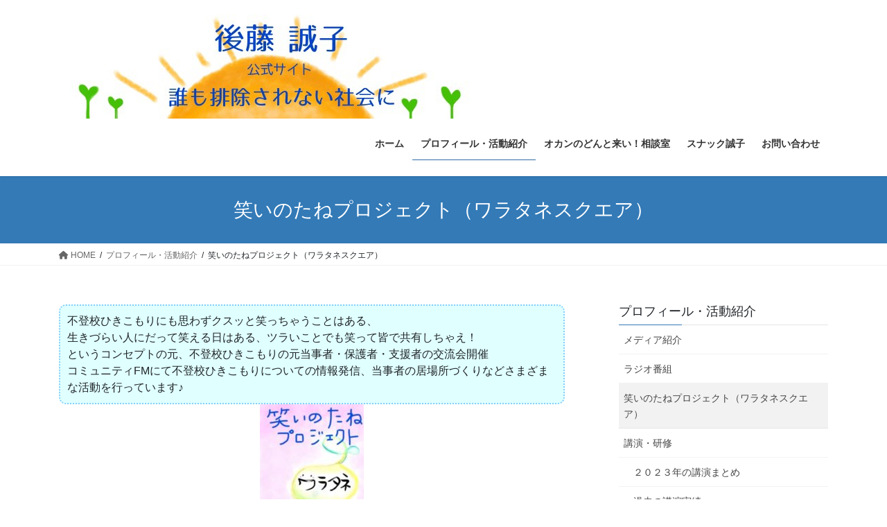

--- FILE ---
content_type: text/html; charset=UTF-8
request_url: https://seikogoto.com/?page_id=94
body_size: 15208
content:
<!DOCTYPE html>
<html lang="ja">
<head>
<meta charset="utf-8">
<meta http-equiv="X-UA-Compatible" content="IE=edge">
<meta name="viewport" content="width=device-width, initial-scale=1">

<title>笑いのたねプロジェクト（ワラタネスクエア） | プロフィール・活動紹介 | 後藤誠子公式サイト</title>
<meta name='robots' content='max-image-preview:large' />
<link rel='dns-prefetch' href='//code.typesquare.com' />
<link rel='dns-prefetch' href='//www.googletagmanager.com' />
<link rel="alternate" type="application/rss+xml" title="後藤誠子公式サイト &raquo; フィード" href="https://seikogoto.com/?feed=rss2" />
<link rel="alternate" type="application/rss+xml" title="後藤誠子公式サイト &raquo; コメントフィード" href="https://seikogoto.com/?feed=comments-rss2" />
<meta name="description" content="不登校ひきこもりにも思わずクスッと笑っちゃうことはある、生きづらい人にだって笑える日はある、ツラいことでも笑って皆で共有しちゃえ！というコンセプトの元、不登校ひきこもりの元当事者・保護者・支援者の交流会開催コミュニティFMにて不登校ひきこもりについての情報発信、当事者の居場所づくりなどさまざまな活動を行っています♪ワラタネスクエア&nbsp;&nbsp;&nbsp;Google Mapはこちら↓笑いのたねプロ" /><script type="text/javascript">
window._wpemojiSettings = {"baseUrl":"https:\/\/s.w.org\/images\/core\/emoji\/14.0.0\/72x72\/","ext":".png","svgUrl":"https:\/\/s.w.org\/images\/core\/emoji\/14.0.0\/svg\/","svgExt":".svg","source":{"concatemoji":"https:\/\/seikogoto.com\/wp-includes\/js\/wp-emoji-release.min.js?ver=6.2.8"}};
/*! This file is auto-generated */
!function(e,a,t){var n,r,o,i=a.createElement("canvas"),p=i.getContext&&i.getContext("2d");function s(e,t){p.clearRect(0,0,i.width,i.height),p.fillText(e,0,0);e=i.toDataURL();return p.clearRect(0,0,i.width,i.height),p.fillText(t,0,0),e===i.toDataURL()}function c(e){var t=a.createElement("script");t.src=e,t.defer=t.type="text/javascript",a.getElementsByTagName("head")[0].appendChild(t)}for(o=Array("flag","emoji"),t.supports={everything:!0,everythingExceptFlag:!0},r=0;r<o.length;r++)t.supports[o[r]]=function(e){if(p&&p.fillText)switch(p.textBaseline="top",p.font="600 32px Arial",e){case"flag":return s("\ud83c\udff3\ufe0f\u200d\u26a7\ufe0f","\ud83c\udff3\ufe0f\u200b\u26a7\ufe0f")?!1:!s("\ud83c\uddfa\ud83c\uddf3","\ud83c\uddfa\u200b\ud83c\uddf3")&&!s("\ud83c\udff4\udb40\udc67\udb40\udc62\udb40\udc65\udb40\udc6e\udb40\udc67\udb40\udc7f","\ud83c\udff4\u200b\udb40\udc67\u200b\udb40\udc62\u200b\udb40\udc65\u200b\udb40\udc6e\u200b\udb40\udc67\u200b\udb40\udc7f");case"emoji":return!s("\ud83e\udef1\ud83c\udffb\u200d\ud83e\udef2\ud83c\udfff","\ud83e\udef1\ud83c\udffb\u200b\ud83e\udef2\ud83c\udfff")}return!1}(o[r]),t.supports.everything=t.supports.everything&&t.supports[o[r]],"flag"!==o[r]&&(t.supports.everythingExceptFlag=t.supports.everythingExceptFlag&&t.supports[o[r]]);t.supports.everythingExceptFlag=t.supports.everythingExceptFlag&&!t.supports.flag,t.DOMReady=!1,t.readyCallback=function(){t.DOMReady=!0},t.supports.everything||(n=function(){t.readyCallback()},a.addEventListener?(a.addEventListener("DOMContentLoaded",n,!1),e.addEventListener("load",n,!1)):(e.attachEvent("onload",n),a.attachEvent("onreadystatechange",function(){"complete"===a.readyState&&t.readyCallback()})),(e=t.source||{}).concatemoji?c(e.concatemoji):e.wpemoji&&e.twemoji&&(c(e.twemoji),c(e.wpemoji)))}(window,document,window._wpemojiSettings);
</script>
<style type="text/css">
img.wp-smiley,
img.emoji {
	display: inline !important;
	border: none !important;
	box-shadow: none !important;
	height: 1em !important;
	width: 1em !important;
	margin: 0 0.07em !important;
	vertical-align: -0.1em !important;
	background: none !important;
	padding: 0 !important;
}
</style>
	<link rel='preload' id='vkExUnit_common_style-css' href='https://seikogoto.com/wp-content/plugins/vk-all-in-one-expansion-unit/assets/css/vkExUnit_style.css?ver=9.86.1.0' as='style' onload="this.onload=null;this.rel='stylesheet'"/>
<link rel='stylesheet' id='vkExUnit_common_style-css' href='https://seikogoto.com/wp-content/plugins/vk-all-in-one-expansion-unit/assets/css/vkExUnit_style.css?ver=9.86.1.0' media='print' onload="this.media='all'; this.onload=null;">
<style id='vkExUnit_common_style-inline-css' type='text/css'>
:root {--ver_page_top_button_url:url(https://seikogoto.com/wp-content/plugins/vk-all-in-one-expansion-unit/assets/images/to-top-btn-icon.svg);}@font-face {font-weight: normal;font-style: normal;font-family: "vk_sns";src: url("https://seikogoto.com/wp-content/plugins/vk-all-in-one-expansion-unit/inc/sns/icons/fonts/vk_sns.eot?-bq20cj");src: url("https://seikogoto.com/wp-content/plugins/vk-all-in-one-expansion-unit/inc/sns/icons/fonts/vk_sns.eot?#iefix-bq20cj") format("embedded-opentype"),url("https://seikogoto.com/wp-content/plugins/vk-all-in-one-expansion-unit/inc/sns/icons/fonts/vk_sns.woff?-bq20cj") format("woff"),url("https://seikogoto.com/wp-content/plugins/vk-all-in-one-expansion-unit/inc/sns/icons/fonts/vk_sns.ttf?-bq20cj") format("truetype"),url("https://seikogoto.com/wp-content/plugins/vk-all-in-one-expansion-unit/inc/sns/icons/fonts/vk_sns.svg?-bq20cj#vk_sns") format("svg");}
</style>
<link rel='preload' id='wp-block-library-css' href='https://seikogoto.com/wp-includes/css/dist/block-library/style.min.css?ver=6.2.8' as='style' onload="this.onload=null;this.rel='stylesheet'"/>
<link rel='stylesheet' id='wp-block-library-css' href='https://seikogoto.com/wp-includes/css/dist/block-library/style.min.css?ver=6.2.8' media='print' onload="this.media='all'; this.onload=null;">
<style id='wp-block-library-inline-css' type='text/css'>
/* VK Color Palettes */
</style>
<link rel='preload' id='classic-theme-styles-css' href='https://seikogoto.com/wp-includes/css/classic-themes.min.css?ver=6.2.8' as='style' onload="this.onload=null;this.rel='stylesheet'"/>
<link rel='stylesheet' id='classic-theme-styles-css' href='https://seikogoto.com/wp-includes/css/classic-themes.min.css?ver=6.2.8' media='print' onload="this.media='all'; this.onload=null;">
<style id='global-styles-inline-css' type='text/css'>
body{--wp--preset--color--black: #000000;--wp--preset--color--cyan-bluish-gray: #abb8c3;--wp--preset--color--white: #ffffff;--wp--preset--color--pale-pink: #f78da7;--wp--preset--color--vivid-red: #cf2e2e;--wp--preset--color--luminous-vivid-orange: #ff6900;--wp--preset--color--luminous-vivid-amber: #fcb900;--wp--preset--color--light-green-cyan: #7bdcb5;--wp--preset--color--vivid-green-cyan: #00d084;--wp--preset--color--pale-cyan-blue: #8ed1fc;--wp--preset--color--vivid-cyan-blue: #0693e3;--wp--preset--color--vivid-purple: #9b51e0;--wp--preset--gradient--vivid-cyan-blue-to-vivid-purple: linear-gradient(135deg,rgba(6,147,227,1) 0%,rgb(155,81,224) 100%);--wp--preset--gradient--light-green-cyan-to-vivid-green-cyan: linear-gradient(135deg,rgb(122,220,180) 0%,rgb(0,208,130) 100%);--wp--preset--gradient--luminous-vivid-amber-to-luminous-vivid-orange: linear-gradient(135deg,rgba(252,185,0,1) 0%,rgba(255,105,0,1) 100%);--wp--preset--gradient--luminous-vivid-orange-to-vivid-red: linear-gradient(135deg,rgba(255,105,0,1) 0%,rgb(207,46,46) 100%);--wp--preset--gradient--very-light-gray-to-cyan-bluish-gray: linear-gradient(135deg,rgb(238,238,238) 0%,rgb(169,184,195) 100%);--wp--preset--gradient--cool-to-warm-spectrum: linear-gradient(135deg,rgb(74,234,220) 0%,rgb(151,120,209) 20%,rgb(207,42,186) 40%,rgb(238,44,130) 60%,rgb(251,105,98) 80%,rgb(254,248,76) 100%);--wp--preset--gradient--blush-light-purple: linear-gradient(135deg,rgb(255,206,236) 0%,rgb(152,150,240) 100%);--wp--preset--gradient--blush-bordeaux: linear-gradient(135deg,rgb(254,205,165) 0%,rgb(254,45,45) 50%,rgb(107,0,62) 100%);--wp--preset--gradient--luminous-dusk: linear-gradient(135deg,rgb(255,203,112) 0%,rgb(199,81,192) 50%,rgb(65,88,208) 100%);--wp--preset--gradient--pale-ocean: linear-gradient(135deg,rgb(255,245,203) 0%,rgb(182,227,212) 50%,rgb(51,167,181) 100%);--wp--preset--gradient--electric-grass: linear-gradient(135deg,rgb(202,248,128) 0%,rgb(113,206,126) 100%);--wp--preset--gradient--midnight: linear-gradient(135deg,rgb(2,3,129) 0%,rgb(40,116,252) 100%);--wp--preset--duotone--dark-grayscale: url('#wp-duotone-dark-grayscale');--wp--preset--duotone--grayscale: url('#wp-duotone-grayscale');--wp--preset--duotone--purple-yellow: url('#wp-duotone-purple-yellow');--wp--preset--duotone--blue-red: url('#wp-duotone-blue-red');--wp--preset--duotone--midnight: url('#wp-duotone-midnight');--wp--preset--duotone--magenta-yellow: url('#wp-duotone-magenta-yellow');--wp--preset--duotone--purple-green: url('#wp-duotone-purple-green');--wp--preset--duotone--blue-orange: url('#wp-duotone-blue-orange');--wp--preset--font-size--small: 13px;--wp--preset--font-size--medium: 20px;--wp--preset--font-size--large: 36px;--wp--preset--font-size--x-large: 42px;--wp--preset--spacing--20: 0.44rem;--wp--preset--spacing--30: 0.67rem;--wp--preset--spacing--40: 1rem;--wp--preset--spacing--50: 1.5rem;--wp--preset--spacing--60: 2.25rem;--wp--preset--spacing--70: 3.38rem;--wp--preset--spacing--80: 5.06rem;--wp--preset--shadow--natural: 6px 6px 9px rgba(0, 0, 0, 0.2);--wp--preset--shadow--deep: 12px 12px 50px rgba(0, 0, 0, 0.4);--wp--preset--shadow--sharp: 6px 6px 0px rgba(0, 0, 0, 0.2);--wp--preset--shadow--outlined: 6px 6px 0px -3px rgba(255, 255, 255, 1), 6px 6px rgba(0, 0, 0, 1);--wp--preset--shadow--crisp: 6px 6px 0px rgba(0, 0, 0, 1);}:where(.is-layout-flex){gap: 0.5em;}body .is-layout-flow > .alignleft{float: left;margin-inline-start: 0;margin-inline-end: 2em;}body .is-layout-flow > .alignright{float: right;margin-inline-start: 2em;margin-inline-end: 0;}body .is-layout-flow > .aligncenter{margin-left: auto !important;margin-right: auto !important;}body .is-layout-constrained > .alignleft{float: left;margin-inline-start: 0;margin-inline-end: 2em;}body .is-layout-constrained > .alignright{float: right;margin-inline-start: 2em;margin-inline-end: 0;}body .is-layout-constrained > .aligncenter{margin-left: auto !important;margin-right: auto !important;}body .is-layout-constrained > :where(:not(.alignleft):not(.alignright):not(.alignfull)){max-width: var(--wp--style--global--content-size);margin-left: auto !important;margin-right: auto !important;}body .is-layout-constrained > .alignwide{max-width: var(--wp--style--global--wide-size);}body .is-layout-flex{display: flex;}body .is-layout-flex{flex-wrap: wrap;align-items: center;}body .is-layout-flex > *{margin: 0;}:where(.wp-block-columns.is-layout-flex){gap: 2em;}.has-black-color{color: var(--wp--preset--color--black) !important;}.has-cyan-bluish-gray-color{color: var(--wp--preset--color--cyan-bluish-gray) !important;}.has-white-color{color: var(--wp--preset--color--white) !important;}.has-pale-pink-color{color: var(--wp--preset--color--pale-pink) !important;}.has-vivid-red-color{color: var(--wp--preset--color--vivid-red) !important;}.has-luminous-vivid-orange-color{color: var(--wp--preset--color--luminous-vivid-orange) !important;}.has-luminous-vivid-amber-color{color: var(--wp--preset--color--luminous-vivid-amber) !important;}.has-light-green-cyan-color{color: var(--wp--preset--color--light-green-cyan) !important;}.has-vivid-green-cyan-color{color: var(--wp--preset--color--vivid-green-cyan) !important;}.has-pale-cyan-blue-color{color: var(--wp--preset--color--pale-cyan-blue) !important;}.has-vivid-cyan-blue-color{color: var(--wp--preset--color--vivid-cyan-blue) !important;}.has-vivid-purple-color{color: var(--wp--preset--color--vivid-purple) !important;}.has-black-background-color{background-color: var(--wp--preset--color--black) !important;}.has-cyan-bluish-gray-background-color{background-color: var(--wp--preset--color--cyan-bluish-gray) !important;}.has-white-background-color{background-color: var(--wp--preset--color--white) !important;}.has-pale-pink-background-color{background-color: var(--wp--preset--color--pale-pink) !important;}.has-vivid-red-background-color{background-color: var(--wp--preset--color--vivid-red) !important;}.has-luminous-vivid-orange-background-color{background-color: var(--wp--preset--color--luminous-vivid-orange) !important;}.has-luminous-vivid-amber-background-color{background-color: var(--wp--preset--color--luminous-vivid-amber) !important;}.has-light-green-cyan-background-color{background-color: var(--wp--preset--color--light-green-cyan) !important;}.has-vivid-green-cyan-background-color{background-color: var(--wp--preset--color--vivid-green-cyan) !important;}.has-pale-cyan-blue-background-color{background-color: var(--wp--preset--color--pale-cyan-blue) !important;}.has-vivid-cyan-blue-background-color{background-color: var(--wp--preset--color--vivid-cyan-blue) !important;}.has-vivid-purple-background-color{background-color: var(--wp--preset--color--vivid-purple) !important;}.has-black-border-color{border-color: var(--wp--preset--color--black) !important;}.has-cyan-bluish-gray-border-color{border-color: var(--wp--preset--color--cyan-bluish-gray) !important;}.has-white-border-color{border-color: var(--wp--preset--color--white) !important;}.has-pale-pink-border-color{border-color: var(--wp--preset--color--pale-pink) !important;}.has-vivid-red-border-color{border-color: var(--wp--preset--color--vivid-red) !important;}.has-luminous-vivid-orange-border-color{border-color: var(--wp--preset--color--luminous-vivid-orange) !important;}.has-luminous-vivid-amber-border-color{border-color: var(--wp--preset--color--luminous-vivid-amber) !important;}.has-light-green-cyan-border-color{border-color: var(--wp--preset--color--light-green-cyan) !important;}.has-vivid-green-cyan-border-color{border-color: var(--wp--preset--color--vivid-green-cyan) !important;}.has-pale-cyan-blue-border-color{border-color: var(--wp--preset--color--pale-cyan-blue) !important;}.has-vivid-cyan-blue-border-color{border-color: var(--wp--preset--color--vivid-cyan-blue) !important;}.has-vivid-purple-border-color{border-color: var(--wp--preset--color--vivid-purple) !important;}.has-vivid-cyan-blue-to-vivid-purple-gradient-background{background: var(--wp--preset--gradient--vivid-cyan-blue-to-vivid-purple) !important;}.has-light-green-cyan-to-vivid-green-cyan-gradient-background{background: var(--wp--preset--gradient--light-green-cyan-to-vivid-green-cyan) !important;}.has-luminous-vivid-amber-to-luminous-vivid-orange-gradient-background{background: var(--wp--preset--gradient--luminous-vivid-amber-to-luminous-vivid-orange) !important;}.has-luminous-vivid-orange-to-vivid-red-gradient-background{background: var(--wp--preset--gradient--luminous-vivid-orange-to-vivid-red) !important;}.has-very-light-gray-to-cyan-bluish-gray-gradient-background{background: var(--wp--preset--gradient--very-light-gray-to-cyan-bluish-gray) !important;}.has-cool-to-warm-spectrum-gradient-background{background: var(--wp--preset--gradient--cool-to-warm-spectrum) !important;}.has-blush-light-purple-gradient-background{background: var(--wp--preset--gradient--blush-light-purple) !important;}.has-blush-bordeaux-gradient-background{background: var(--wp--preset--gradient--blush-bordeaux) !important;}.has-luminous-dusk-gradient-background{background: var(--wp--preset--gradient--luminous-dusk) !important;}.has-pale-ocean-gradient-background{background: var(--wp--preset--gradient--pale-ocean) !important;}.has-electric-grass-gradient-background{background: var(--wp--preset--gradient--electric-grass) !important;}.has-midnight-gradient-background{background: var(--wp--preset--gradient--midnight) !important;}.has-small-font-size{font-size: var(--wp--preset--font-size--small) !important;}.has-medium-font-size{font-size: var(--wp--preset--font-size--medium) !important;}.has-large-font-size{font-size: var(--wp--preset--font-size--large) !important;}.has-x-large-font-size{font-size: var(--wp--preset--font-size--x-large) !important;}
.wp-block-navigation a:where(:not(.wp-element-button)){color: inherit;}
:where(.wp-block-columns.is-layout-flex){gap: 2em;}
.wp-block-pullquote{font-size: 1.5em;line-height: 1.6;}
</style>
<link rel='preload' id='contact-form-7-css' href='https://seikogoto.com/wp-content/plugins/contact-form-7/includes/css/styles.css?ver=5.7.7' as='style' onload="this.onload=null;this.rel='stylesheet'"/>
<link rel='stylesheet' id='contact-form-7-css' href='https://seikogoto.com/wp-content/plugins/contact-form-7/includes/css/styles.css?ver=5.7.7' media='print' onload="this.media='all'; this.onload=null;">
<link rel='preload' id='veu-cta-css' href='https://seikogoto.com/wp-content/plugins/vk-all-in-one-expansion-unit/inc/call-to-action/package/css/style.css?ver=9.86.1.0' as='style' onload="this.onload=null;this.rel='stylesheet'"/>
<link rel='stylesheet' id='veu-cta-css' href='https://seikogoto.com/wp-content/plugins/vk-all-in-one-expansion-unit/inc/call-to-action/package/css/style.css?ver=9.86.1.0' media='print' onload="this.media='all'; this.onload=null;">
<link rel='preload' id='vk-swiper-style-css' href='https://seikogoto.com/wp-content/plugins/vk-blocks/vendor/vektor-inc/vk-swiper/src/assets/css/swiper-bundle.min.css?ver=11.0.2' as='style' onload="this.onload=null;this.rel='stylesheet'"/>
<link rel='stylesheet' id='vk-swiper-style-css' href='https://seikogoto.com/wp-content/plugins/vk-blocks/vendor/vektor-inc/vk-swiper/src/assets/css/swiper-bundle.min.css?ver=11.0.2' media='print' onload="this.media='all'; this.onload=null;">
<link rel='preload' id='bootstrap-4-style-css-preload' href='https://seikogoto.com/wp-content/themes/lightning/_g2/library/bootstrap-4/css/bootstrap.min.css?ver=4.5.0' as='style' onload="this.onload=null;this.rel='stylesheet'"/>
<link rel='stylesheet' id='bootstrap-4-style-css' href='https://seikogoto.com/wp-content/themes/lightning/_g2/library/bootstrap-4/css/bootstrap.min.css?ver=4.5.0' media='print' onload="this.media='all'; this.onload=null;">
<link rel='preload' id='lightning-common-style-css-preload' href='https://seikogoto.com/wp-content/themes/lightning/_g2/assets/css/common.css?ver=14.23.1' as='style' onload="this.onload=null;this.rel='stylesheet'"/>
<link rel='stylesheet' id='lightning-common-style-css' href='https://seikogoto.com/wp-content/themes/lightning/_g2/assets/css/common.css?ver=14.23.1' media='print' onload="this.media='all'; this.onload=null;">
<style id='lightning-common-style-inline-css' type='text/css'>
/* vk-mobile-nav */:root {--vk-mobile-nav-menu-btn-bg-src: url("https://seikogoto.com/wp-content/themes/lightning/_g2/inc/vk-mobile-nav/package//images/vk-menu-btn-black.svg");--vk-mobile-nav-menu-btn-close-bg-src: url("https://seikogoto.com/wp-content/themes/lightning/_g2/inc/vk-mobile-nav/package//images/vk-menu-close-black.svg");--vk-menu-acc-icon-open-black-bg-src: url("https://seikogoto.com/wp-content/themes/lightning/_g2/inc/vk-mobile-nav/package//images/vk-menu-acc-icon-open-black.svg");--vk-menu-acc-icon-open-white-bg-src: url("https://seikogoto.com/wp-content/themes/lightning/_g2/inc/vk-mobile-nav/package//images/vk-menu-acc-icon-open-white.svg");--vk-menu-acc-icon-close-black-bg-src: url("https://seikogoto.com/wp-content/themes/lightning/_g2/inc/vk-mobile-nav/package//images/vk-menu-close-black.svg");--vk-menu-acc-icon-close-white-bg-src: url("https://seikogoto.com/wp-content/themes/lightning/_g2/inc/vk-mobile-nav/package//images/vk-menu-close-white.svg");}
</style>
<link rel='preload' id='lightning-design-style-css-preload' href='https://seikogoto.com/wp-content/themes/lightning/_g2/design-skin/origin2/css/style.css?ver=14.23.1' as='style' onload="this.onload=null;this.rel='stylesheet'"/>
<link rel='stylesheet' id='lightning-design-style-css' href='https://seikogoto.com/wp-content/themes/lightning/_g2/design-skin/origin2/css/style.css?ver=14.23.1' media='print' onload="this.media='all'; this.onload=null;">
<style id='lightning-design-style-inline-css' type='text/css'>
:root {--color-key:#337ab7;--color-key-dark:#2e6da4;}
a { color:#337ab7; }
.tagcloud a:before { font-family: "Font Awesome 5 Free";content: "\f02b";font-weight: bold; }
.media .media-body .media-heading a:hover { color:; }@media (min-width: 768px){.gMenu > li:before,.gMenu > li.menu-item-has-children::after { border-bottom-color: }.gMenu li li { background-color: }.gMenu li li a:hover { background-color:; }} /* @media (min-width: 768px) */.page-header { background-color:; }h2,.mainSection-title { border-top-color:; }h3:after,.subSection-title:after { border-bottom-color:; }ul.page-numbers li span.page-numbers.current,.page-link dl .post-page-numbers.current { background-color:; }.pager li > a { border-color:;color:;}.pager li > a:hover { background-color:;color:#fff;}.siteFooter { border-top-color:; }dt { border-left-color:; }:root {--g_nav_main_acc_icon_open_url:url(https://seikogoto.com/wp-content/themes/lightning/_g2/inc/vk-mobile-nav/package/images/vk-menu-acc-icon-open-black.svg);--g_nav_main_acc_icon_close_url: url(https://seikogoto.com/wp-content/themes/lightning/_g2/inc/vk-mobile-nav/package/images/vk-menu-close-black.svg);--g_nav_sub_acc_icon_open_url: url(https://seikogoto.com/wp-content/themes/lightning/_g2/inc/vk-mobile-nav/package/images/vk-menu-acc-icon-open-white.svg);--g_nav_sub_acc_icon_close_url: url(https://seikogoto.com/wp-content/themes/lightning/_g2/inc/vk-mobile-nav/package/images/vk-menu-close-white.svg);}
</style>
<style id='vk-blocks-build-css-css' type='text/css'>:root{--vk-margin-elem:2rem}:root{--vk-margin-xs:0.75rem;--vk-margin-sm:1.5rem;--vk-margin-md:2.4rem;--vk-margin-lg:4rem;--vk-margin-xl:6rem}@-webkit-keyframes trembling{0%{-webkit-transform:rotate(-0.5deg);transform:rotate(-0.5deg)}50%{-webkit-transform:rotate(0.5deg);transform:rotate(0.5deg)}}@keyframes trembling{0%{-webkit-transform:rotate(-0.5deg);transform:rotate(-0.5deg)}50%{-webkit-transform:rotate(0.5deg);transform:rotate(0.5deg)}}@-webkit-keyframes trembling-x{0%{-webkit-transform:scale(1,1);transform:scale(1,1)}50%{-webkit-transform:scale(0.99,0.96);transform:scale(0.99,0.96)}}@keyframes trembling-x{0%{-webkit-transform:scale(1,1);transform:scale(1,1)}50%{-webkit-transform:scale(0.99,0.96);transform:scale(0.99,0.96)}}@-webkit-keyframes pounding{0%{-webkit-transform:scale(1.05);transform:scale(1.05)}5%{-webkit-transform:scale(1);transform:scale(1)}95%{-webkit-transform:scale(1);transform:scale(1)}100%{-webkit-transform:scale(1.05);transform:scale(1.05)}}@keyframes pounding{0%{-webkit-transform:scale(1.05);transform:scale(1.05)}5%{-webkit-transform:scale(1);transform:scale(1)}95%{-webkit-transform:scale(1);transform:scale(1)}100%{-webkit-transform:scale(1.05);transform:scale(1.05)}}@-webkit-keyframes shaking{0%{-webkit-transform:translate(1px,1px);transform:translate(1px,1px)}25%{-webkit-transform:translate(1px,-1px);transform:translate(1px,-1px)}50%{-webkit-transform:translate(-1px,-1px);transform:translate(-1px,-1px)}75%{-webkit-transform:translate(-1px,1px);transform:translate(-1px,1px)}100%{-webkit-transform:translate(1px,1px);transform:translate(1px,1px)}}@keyframes shaking{0%{-webkit-transform:translate(1px,1px);transform:translate(1px,1px)}25%{-webkit-transform:translate(1px,-1px);transform:translate(1px,-1px)}50%{-webkit-transform:translate(-1px,-1px);transform:translate(-1px,-1px)}75%{-webkit-transform:translate(-1px,1px);transform:translate(-1px,1px)}100%{-webkit-transform:translate(1px,1px);transform:translate(1px,1px)}}:root{--vk-color-border-red:#dc3545;--vk-color-background-red:#dc3545;--vk-color-border-orange:#ffa536;--vk-color-background-orange:#ffa536;--vk-color-border-blue:#4267b2;--vk-color-background-blue:#4267b2;--vk-color-border-green:#28a745;--vk-color-background-green:#28a745;--vk-color-border-black:#222;--vk-color-background-black:#222}@-webkit-keyframes shine{0%{left:-40%}10%{left:120%}100%{left:120%}}@keyframes shine{0%{left:-40%}10%{left:120%}100%{left:120%}}:root{--vk-color-border:rgba(0,0,0,.12)}:root{--vk-color-background-white-translucent:rgba(255,255,255,0.5)}.swiper-pagination-bullet{border-radius:unset;width:30px;height:5px;background-color:#ccc;opacity:unset;outline:1px solid var(--vk-color-background-white-translucent)}.swiper-pagination-bullet-active{background:#666}:where(.vk_slider_item_container):where(.container){max-width:var(--wp--style--global--content-size)}:root{--vk-heading-has-background-padding:0.6em 0.7em 0.5em}</style>
<style id='vk-blocks-build-css-inline-css' type='text/css'>
:root {--vk_flow-arrow: url(https://seikogoto.com/wp-content/plugins/vk-blocks/inc/vk-blocks/images/arrow_bottom.svg);--vk_image-mask-wave01: url(https://seikogoto.com/wp-content/plugins/vk-blocks/inc/vk-blocks/images/wave01.svg);--vk_image-mask-wave02: url(https://seikogoto.com/wp-content/plugins/vk-blocks/inc/vk-blocks/images/wave02.svg);--vk_image-mask-wave03: url(https://seikogoto.com/wp-content/plugins/vk-blocks/inc/vk-blocks/images/wave03.svg);--vk_image-mask-wave04: url(https://seikogoto.com/wp-content/plugins/vk-blocks/inc/vk-blocks/images/wave04.svg);}

	:root {

		--vk-balloon-border-width:1px;

		--vk-balloon-speech-offset:-12px;
	}
	
</style>
<link rel='preload' id='lightning-theme-style-css' href='https://seikogoto.com/wp-content/themes/lightning/style.css?ver=14.23.1' as='style' onload="this.onload=null;this.rel='stylesheet'"/>
<link rel='stylesheet' id='lightning-theme-style-css' href='https://seikogoto.com/wp-content/themes/lightning/style.css?ver=14.23.1' media='print' onload="this.media='all'; this.onload=null;">
<link rel='preload' id='vk-font-awesome-css' href='https://seikogoto.com/wp-content/themes/lightning/vendor/vektor-inc/font-awesome-versions/src/versions/6/css/all.min.css?ver=6.1.0' as='style' onload="this.onload=null;this.rel='stylesheet'"/>
<link rel='stylesheet' id='vk-font-awesome-css' href='https://seikogoto.com/wp-content/themes/lightning/vendor/vektor-inc/font-awesome-versions/src/versions/6/css/all.min.css?ver=6.1.0' media='print' onload="this.media='all'; this.onload=null;">
<script type='text/javascript' src='https://seikogoto.com/wp-includes/js/jquery/jquery.min.js?ver=3.6.4' id='jquery-core-js'></script>
<script type='text/javascript' src='https://seikogoto.com/wp-includes/js/jquery/jquery-migrate.min.js?ver=3.4.0' id='jquery-migrate-js'></script>
<script type='text/javascript' src='//code.typesquare.com/static/ZDbTe4IzCko%253D/ts307f.js?fadein=0&#038;ver=2.0.4' id='typesquare_std-js'></script>

<!-- Google アナリティクス スニペット (Site Kit が追加) -->
<script type='text/javascript' src='https://www.googletagmanager.com/gtag/js?id=UA-170153169-1' id='google_gtagjs-js' async></script>
<script type='text/javascript' id='google_gtagjs-js-after'>
window.dataLayer = window.dataLayer || [];function gtag(){dataLayer.push(arguments);}
gtag('set', 'linker', {"domains":["seikogoto.com"]} );
gtag("js", new Date());
gtag("set", "developer_id.dZTNiMT", true);
gtag("config", "UA-170153169-1", {"anonymize_ip":true});
</script>

<!-- (ここまで) Google アナリティクス スニペット (Site Kit が追加) -->
<link rel="https://api.w.org/" href="https://seikogoto.com/index.php?rest_route=/" /><link rel="alternate" type="application/json" href="https://seikogoto.com/index.php?rest_route=/wp/v2/pages/94" /><link rel="EditURI" type="application/rsd+xml" title="RSD" href="https://seikogoto.com/xmlrpc.php?rsd" />
<link rel="wlwmanifest" type="application/wlwmanifest+xml" href="https://seikogoto.com/wp-includes/wlwmanifest.xml" />
<meta name="generator" content="WordPress 6.2.8" />
<link rel="canonical" href="https://seikogoto.com/?page_id=94" />
<link rel='shortlink' href='https://seikogoto.com/?p=94' />
<link rel="alternate" type="application/json+oembed" href="https://seikogoto.com/index.php?rest_route=%2Foembed%2F1.0%2Fembed&#038;url=https%3A%2F%2Fseikogoto.com%2F%3Fpage_id%3D94" />
<link rel="alternate" type="text/xml+oembed" href="https://seikogoto.com/index.php?rest_route=%2Foembed%2F1.0%2Fembed&#038;url=https%3A%2F%2Fseikogoto.com%2F%3Fpage_id%3D94&#038;format=xml" />
<meta name="generator" content="Site Kit by Google 1.104.0" /><style id="lightning-color-custom-for-plugins" type="text/css">/* ltg theme common */.color_key_bg,.color_key_bg_hover:hover{background-color: #337ab7;}.color_key_txt,.color_key_txt_hover:hover{color: #337ab7;}.color_key_border,.color_key_border_hover:hover{border-color: #337ab7;}.color_key_dark_bg,.color_key_dark_bg_hover:hover{background-color: #2e6da4;}.color_key_dark_txt,.color_key_dark_txt_hover:hover{color: #2e6da4;}.color_key_dark_border,.color_key_dark_border_hover:hover{border-color: #2e6da4;}</style><meta name="google-site-verification" content="79yf3SqNkvzixn9jyzBPIuRIamu5kp2AADEbq1itmtg"><style type="text/css">.broken_link, a.broken_link {
	text-decoration: line-through;
}</style><!-- [ VK All in One Expansion Unit OGP ] -->
<meta property="og:site_name" content="後藤誠子公式サイト" />
<meta property="og:url" content="https://seikogoto.com/?page_id=94" />
<meta property="og:title" content="笑いのたねプロジェクト（ワラタネスクエア） | 後藤誠子公式サイト" />
<meta property="og:description" content="不登校ひきこもりにも思わずクスッと笑っちゃうことはある、生きづらい人にだって笑える日はある、ツラいことでも笑って皆で共有しちゃえ！というコンセプトの元、不登校ひきこもりの元当事者・保護者・支援者の交流会開催コミュニティFMにて不登校ひきこもりについての情報発信、当事者の居場所づくりなどさまざまな活動を行っています♪ワラタネスクエア&nbsp;&nbsp;&nbsp;Google Mapはこちら↓笑いのたねプロ" />
<meta property="og:type" content="article" />
<meta property="og:image" content="https://seikogoto.com/wp-content/uploads/2020/06/waratane-blue.jpg" />
<meta property="og:image:width" content="300" />
<meta property="og:image:height" content="300" />
<!-- [ / VK All in One Expansion Unit OGP ] -->
<!-- [ VK All in One Expansion Unit twitter card ] -->
<meta name="twitter:card" content="summary_large_image">
<meta name="twitter:description" content="不登校ひきこもりにも思わずクスッと笑っちゃうことはある、生きづらい人にだって笑える日はある、ツラいことでも笑って皆で共有しちゃえ！というコンセプトの元、不登校ひきこもりの元当事者・保護者・支援者の交流会開催コミュニティFMにて不登校ひきこもりについての情報発信、当事者の居場所づくりなどさまざまな活動を行っています♪ワラタネスクエア&nbsp;&nbsp;&nbsp;Google Mapはこちら↓笑いのたねプロ">
<meta name="twitter:title" content="笑いのたねプロジェクト（ワラタネスクエア） | 後藤誠子公式サイト">
<meta name="twitter:url" content="https://seikogoto.com/?page_id=94">
	<meta name="twitter:image" content="https://seikogoto.com/wp-content/uploads/2020/06/waratane-blue.jpg">
	<meta name="twitter:domain" content="seikogoto.com">
	<meta name="twitter:site" content="@waratane_info">
	<!-- [ / VK All in One Expansion Unit twitter card ] -->
	<link rel="icon" href="https://seikogoto.com/wp-content/uploads/2020/06/cropped-seiko-favi-32x32.jpg" sizes="32x32" />
<link rel="icon" href="https://seikogoto.com/wp-content/uploads/2020/06/cropped-seiko-favi-192x192.jpg" sizes="192x192" />
<link rel="apple-touch-icon" href="https://seikogoto.com/wp-content/uploads/2020/06/cropped-seiko-favi-180x180.jpg" />
<meta name="msapplication-TileImage" content="https://seikogoto.com/wp-content/uploads/2020/06/cropped-seiko-favi-270x270.jpg" />
		<style type="text/css" id="wp-custom-css">
			CSS追記
ーーーーー
.navbar-brand img {max-height: 120px;}
ーーーー
		</style>
		<style type="text/css">/* VK CSS Customize */.navbar-brand img {max-height: none !important;}/* End VK CSS Customize */</style>
			
</head>
<body class="page-template-default page page-id-94 page-child parent-pageid-41 post-name-%e7%ac%91%e3%81%84%e3%81%ae%e7%a8%ae%e3%83%97%e3%83%ad%e3%82%b8%e3%82%a7%e3%82%af%e3%83%88%ef%bc%88%e3%83%af%e3%83%a9%e3%82%bf%e3%83%8d%ef%bc%89 post-type-page vk-blocks sidebar-fix sidebar-fix-priority-top bootstrap4 device-pc fa_v6_css">
<a class="skip-link screen-reader-text" href="#main">コンテンツへスキップ</a>
<a class="skip-link screen-reader-text" href="#vk-mobile-nav">ナビゲーションに移動</a>
<svg xmlns="http://www.w3.org/2000/svg" viewBox="0 0 0 0" width="0" height="0" focusable="false" role="none" style="visibility: hidden; position: absolute; left: -9999px; overflow: hidden;" ><defs><filter id="wp-duotone-dark-grayscale"><feColorMatrix color-interpolation-filters="sRGB" type="matrix" values=" .299 .587 .114 0 0 .299 .587 .114 0 0 .299 .587 .114 0 0 .299 .587 .114 0 0 " /><feComponentTransfer color-interpolation-filters="sRGB" ><feFuncR type="table" tableValues="0 0.49803921568627" /><feFuncG type="table" tableValues="0 0.49803921568627" /><feFuncB type="table" tableValues="0 0.49803921568627" /><feFuncA type="table" tableValues="1 1" /></feComponentTransfer><feComposite in2="SourceGraphic" operator="in" /></filter></defs></svg><svg xmlns="http://www.w3.org/2000/svg" viewBox="0 0 0 0" width="0" height="0" focusable="false" role="none" style="visibility: hidden; position: absolute; left: -9999px; overflow: hidden;" ><defs><filter id="wp-duotone-grayscale"><feColorMatrix color-interpolation-filters="sRGB" type="matrix" values=" .299 .587 .114 0 0 .299 .587 .114 0 0 .299 .587 .114 0 0 .299 .587 .114 0 0 " /><feComponentTransfer color-interpolation-filters="sRGB" ><feFuncR type="table" tableValues="0 1" /><feFuncG type="table" tableValues="0 1" /><feFuncB type="table" tableValues="0 1" /><feFuncA type="table" tableValues="1 1" /></feComponentTransfer><feComposite in2="SourceGraphic" operator="in" /></filter></defs></svg><svg xmlns="http://www.w3.org/2000/svg" viewBox="0 0 0 0" width="0" height="0" focusable="false" role="none" style="visibility: hidden; position: absolute; left: -9999px; overflow: hidden;" ><defs><filter id="wp-duotone-purple-yellow"><feColorMatrix color-interpolation-filters="sRGB" type="matrix" values=" .299 .587 .114 0 0 .299 .587 .114 0 0 .299 .587 .114 0 0 .299 .587 .114 0 0 " /><feComponentTransfer color-interpolation-filters="sRGB" ><feFuncR type="table" tableValues="0.54901960784314 0.98823529411765" /><feFuncG type="table" tableValues="0 1" /><feFuncB type="table" tableValues="0.71764705882353 0.25490196078431" /><feFuncA type="table" tableValues="1 1" /></feComponentTransfer><feComposite in2="SourceGraphic" operator="in" /></filter></defs></svg><svg xmlns="http://www.w3.org/2000/svg" viewBox="0 0 0 0" width="0" height="0" focusable="false" role="none" style="visibility: hidden; position: absolute; left: -9999px; overflow: hidden;" ><defs><filter id="wp-duotone-blue-red"><feColorMatrix color-interpolation-filters="sRGB" type="matrix" values=" .299 .587 .114 0 0 .299 .587 .114 0 0 .299 .587 .114 0 0 .299 .587 .114 0 0 " /><feComponentTransfer color-interpolation-filters="sRGB" ><feFuncR type="table" tableValues="0 1" /><feFuncG type="table" tableValues="0 0.27843137254902" /><feFuncB type="table" tableValues="0.5921568627451 0.27843137254902" /><feFuncA type="table" tableValues="1 1" /></feComponentTransfer><feComposite in2="SourceGraphic" operator="in" /></filter></defs></svg><svg xmlns="http://www.w3.org/2000/svg" viewBox="0 0 0 0" width="0" height="0" focusable="false" role="none" style="visibility: hidden; position: absolute; left: -9999px; overflow: hidden;" ><defs><filter id="wp-duotone-midnight"><feColorMatrix color-interpolation-filters="sRGB" type="matrix" values=" .299 .587 .114 0 0 .299 .587 .114 0 0 .299 .587 .114 0 0 .299 .587 .114 0 0 " /><feComponentTransfer color-interpolation-filters="sRGB" ><feFuncR type="table" tableValues="0 0" /><feFuncG type="table" tableValues="0 0.64705882352941" /><feFuncB type="table" tableValues="0 1" /><feFuncA type="table" tableValues="1 1" /></feComponentTransfer><feComposite in2="SourceGraphic" operator="in" /></filter></defs></svg><svg xmlns="http://www.w3.org/2000/svg" viewBox="0 0 0 0" width="0" height="0" focusable="false" role="none" style="visibility: hidden; position: absolute; left: -9999px; overflow: hidden;" ><defs><filter id="wp-duotone-magenta-yellow"><feColorMatrix color-interpolation-filters="sRGB" type="matrix" values=" .299 .587 .114 0 0 .299 .587 .114 0 0 .299 .587 .114 0 0 .299 .587 .114 0 0 " /><feComponentTransfer color-interpolation-filters="sRGB" ><feFuncR type="table" tableValues="0.78039215686275 1" /><feFuncG type="table" tableValues="0 0.94901960784314" /><feFuncB type="table" tableValues="0.35294117647059 0.47058823529412" /><feFuncA type="table" tableValues="1 1" /></feComponentTransfer><feComposite in2="SourceGraphic" operator="in" /></filter></defs></svg><svg xmlns="http://www.w3.org/2000/svg" viewBox="0 0 0 0" width="0" height="0" focusable="false" role="none" style="visibility: hidden; position: absolute; left: -9999px; overflow: hidden;" ><defs><filter id="wp-duotone-purple-green"><feColorMatrix color-interpolation-filters="sRGB" type="matrix" values=" .299 .587 .114 0 0 .299 .587 .114 0 0 .299 .587 .114 0 0 .299 .587 .114 0 0 " /><feComponentTransfer color-interpolation-filters="sRGB" ><feFuncR type="table" tableValues="0.65098039215686 0.40392156862745" /><feFuncG type="table" tableValues="0 1" /><feFuncB type="table" tableValues="0.44705882352941 0.4" /><feFuncA type="table" tableValues="1 1" /></feComponentTransfer><feComposite in2="SourceGraphic" operator="in" /></filter></defs></svg><svg xmlns="http://www.w3.org/2000/svg" viewBox="0 0 0 0" width="0" height="0" focusable="false" role="none" style="visibility: hidden; position: absolute; left: -9999px; overflow: hidden;" ><defs><filter id="wp-duotone-blue-orange"><feColorMatrix color-interpolation-filters="sRGB" type="matrix" values=" .299 .587 .114 0 0 .299 .587 .114 0 0 .299 .587 .114 0 0 .299 .587 .114 0 0 " /><feComponentTransfer color-interpolation-filters="sRGB" ><feFuncR type="table" tableValues="0.098039215686275 1" /><feFuncG type="table" tableValues="0 0.66274509803922" /><feFuncB type="table" tableValues="0.84705882352941 0.41960784313725" /><feFuncA type="table" tableValues="1 1" /></feComponentTransfer><feComposite in2="SourceGraphic" operator="in" /></filter></defs></svg><header class="siteHeader">
		<div class="container siteHeadContainer">
		<div class="navbar-header">
						<p class="navbar-brand siteHeader_logo">
			<a href="https://seikogoto.com/">
				<span><img src="https://seikogoto.com/wp-content/uploads/2020/06/Seiko-Logo-1.jpg" alt="後藤誠子公式サイト" /></span>
			</a>
			</p>
					</div>

					<div id="gMenu_outer" class="gMenu_outer">
				<nav class="menu-menu-container"><ul id="menu-menu" class="menu gMenu vk-menu-acc"><li id="menu-item-125" class="menu-item menu-item-type-custom menu-item-object-custom menu-item-home menu-item-has-children"><a href="https://seikogoto.com/"><strong class="gMenu_name">ホーム</strong></a>
<ul class="sub-menu">
	<li id="menu-item-306" class="menu-item menu-item-type-taxonomy menu-item-object-category"><a href="https://seikogoto.com/?cat=5">お知らせ</a></li>
</ul>
</li>
<li id="menu-item-44" class="menu-item menu-item-type-post_type menu-item-object-page current-page-ancestor current-menu-ancestor current-menu-parent current-page-parent current_page_parent current_page_ancestor menu-item-has-children"><a href="https://seikogoto.com/?page_id=41"><strong class="gMenu_name">プロフィール・活動紹介</strong></a>
<ul class="sub-menu">
	<li id="menu-item-96" class="menu-item menu-item-type-post_type menu-item-object-page current-menu-item page_item page-item-94 current_page_item"><a href="https://seikogoto.com/?page_id=94">笑いのたねプロジェクト（ワラタネスクエア）</a></li>
	<li id="menu-item-346" class="menu-item menu-item-type-post_type menu-item-object-page"><a href="https://seikogoto.com/?page_id=342">講演・研修</a></li>
	<li id="menu-item-115" class="menu-item menu-item-type-post_type menu-item-object-page"><a href="https://seikogoto.com/?page_id=34">メディア紹介</a></li>
	<li id="menu-item-112" class="menu-item menu-item-type-post_type menu-item-object-page"><a href="https://seikogoto.com/?page_id=108">ラジオ番組</a></li>
	<li id="menu-item-332" class="menu-item menu-item-type-taxonomy menu-item-object-category"><a href="https://seikogoto.com/?cat=8">YouTube</a></li>
</ul>
</li>
<li id="menu-item-82" class="menu-item menu-item-type-post_type menu-item-object-page"><a href="https://seikogoto.com/?page_id=80"><strong class="gMenu_name">オカンのどんと来い！相談室</strong></a></li>
<li id="menu-item-1241" class="menu-item menu-item-type-post_type menu-item-object-page menu-item-has-children"><a href="https://seikogoto.com/?page_id=1220"><strong class="gMenu_name">スナック誠子</strong></a>
<ul class="sub-menu">
	<li id="menu-item-1242" class="menu-item menu-item-type-post_type menu-item-object-page"><a href="https://seikogoto.com/?page_id=1225">スナック誠子受付フォーム</a></li>
</ul>
</li>
<li id="menu-item-52" class="menu-item menu-item-type-post_type menu-item-object-page"><a href="https://seikogoto.com/?page_id=50"><strong class="gMenu_name">お問い合わせ</strong></a></li>
</ul></nav>			</div>
			</div>
	</header>

<div class="section page-header"><div class="container"><div class="row"><div class="col-md-12">
<h1 class="page-header_pageTitle">
笑いのたねプロジェクト（ワラタネスクエア）</h1>
</div></div></div></div><!-- [ /.page-header ] -->


<!-- [ .breadSection ] --><div class="section breadSection"><div class="container"><div class="row"><ol class="breadcrumb" itemscope itemtype="https://schema.org/BreadcrumbList"><li id="panHome" itemprop="itemListElement" itemscope itemtype="http://schema.org/ListItem"><a itemprop="item" href="https://seikogoto.com/"><span itemprop="name"><i class="fa fa-home"></i> HOME</span></a><meta itemprop="position" content="1" /></li><li itemprop="itemListElement" itemscope itemtype="http://schema.org/ListItem"><a itemprop="item" href="https://seikogoto.com/?page_id=41"><span itemprop="name">プロフィール・活動紹介</span></a><meta itemprop="position" content="2" /></li><li><span>笑いのたねプロジェクト（ワラタネスクエア）</span><meta itemprop="position" content="3" /></li></ol></div></div></div><!-- [ /.breadSection ] -->

<div class="section siteContent">
<div class="container">
<div class="row">

	<div class="col mainSection mainSection-col-two baseSection vk_posts-mainSection" id="main" role="main">
				<article id="post-94" class="entry entry-full post-94 page type-page status-publish has-post-thumbnail hentry">

	
	
	
	<div class="entry-body">
				<div style="background: #e0ffff; padding: 10px; border-radius: 10px; border: 2px dotted #87cefa;">不登校ひきこもりにも思わずクスッと笑っちゃうことはある、<br />
生きづらい人にだって笑える日はある、ツラいことでも笑って皆で共有しちゃえ！<br />
というコンセプトの元、不登校ひきこもりの元当事者・保護者・支援者の交流会開催<br />
コミュニティFMにて不登校ひきこもりについての情報発信、当事者の居場所づくりなどさまざまな活動を行っています♪</div>
<p><img decoding="async" class="size-thumbnail wp-image-274 aligncenter" src="https://seikogoto.com/wp-content/uploads/2020/06/waratane-blue-150x150.jpg" alt="" width="150" height="150" srcset="https://seikogoto.com/wp-content/uploads/2020/06/waratane-blue-150x150.jpg 150w, https://seikogoto.com/wp-content/uploads/2020/06/waratane-blue.jpg 300w" sizes="(max-width: 150px) 100vw, 150px" /></p>
<h2>ワラタネスクエア</h2>
<p><a href="https://seikogoto.com/?attachment_id=1195" rel="attachment wp-att-1195"><img decoding="async" loading="lazy" class="aligncenter size-large wp-image-1195" src="https://seikogoto.com/wp-content/uploads/2022/10/f469f3bb2dbddc937a8696f259bc28df-724x1024.jpg" alt="" width="724" height="1024" srcset="https://seikogoto.com/wp-content/uploads/2022/10/f469f3bb2dbddc937a8696f259bc28df-724x1024.jpg 724w, https://seikogoto.com/wp-content/uploads/2022/10/f469f3bb2dbddc937a8696f259bc28df-212x300.jpg 212w, https://seikogoto.com/wp-content/uploads/2022/10/f469f3bb2dbddc937a8696f259bc28df-768x1086.jpg 768w, https://seikogoto.com/wp-content/uploads/2022/10/f469f3bb2dbddc937a8696f259bc28df-1086x1536.jpg 1086w, https://seikogoto.com/wp-content/uploads/2022/10/f469f3bb2dbddc937a8696f259bc28df.jpg 1414w" sizes="(max-width: 724px) 100vw, 724px" /></a></p>
<p>&nbsp;</p>
<p>&nbsp;</p>
<p>&nbsp;</p>
<p>Google Mapはこちら↓</p>
<p style="text-align: center;"><iframe loading="lazy" style="border: 0;" src="https://www.google.com/maps/embed?pb=!1m18!1m12!1m3!1d3087.9291190639537!2d141.11500195101152!3d39.28985797941152!2m3!1f0!2f0!3f0!3m2!1i1024!2i768!4f13.1!3m3!1m2!1s0x5f8f45656542958d%3A0xd5d59c49dc8db2e2!2z44G-44KL44G-44KLIOOBmeOBvuOBhOOCi-OCteODreODsyDjg6_jg6njgr_jg43jgrnjgq_jgqjjgqI!5e0!3m2!1sja!2sjp!4v1631621344314!5m2!1sja!2sjp" width="400" height="300" allowfullscreen="allowfullscreen"></iframe></p>
<h2>笑いのたねプロジェクトの活動実績</h2>
<ul>
<li>2019年７月、有志により任意団体「笑いのたねプロジェクト」旗揚げ。</li>
<li>2019年８月、誰も排除しない、否定しないをモットーに、誰が来ても安心の居場所「ワラタネスクエア」を月一回開所。</li>
<li>2019年９月28日　不登校テーマ映画「円～CHANGE　my　life」自主上映会＆風見穏香ミニライブ開催。</li>
<li>2019年10月18日　「ジャーナリスト池上正樹氏と生きづらさを語ろう」を開催</li>
<li>2020年２月22日　「知ろう！話そう！ひきこもり！」<br />
第１回テーマひきこもりと新しい働き方「一人一人に合った雇用の仕組みを考える」を開催。</li>
<li>2020年４月、ワラタネスクエア、週に二回、水曜日と土曜日の午後に開所。</li>
<li>2020年５月、「笑いのたねプロジェクト」正式に設立。不登校ひきこもり居場所づくり事業として、北上市に協働事業補助金の申請をする。</li>
<li>ワラタネスクエア、2020年8月より、火〜土の13時〜17時開所。</li>
<li>ワラタネスクエア、2020年12月~2021年3月の活動場所<strong>🌱プペルハウス🌱</strong></li>
<li>ワラタネスクエア、2021年4月9日(金)より<br />
火〜土の13時〜17時開所。<br />
活動場所：北上市本通り２丁目３−３８<br />
（ラーメン屋：バードメン隣）</li>
<li><span class="css-901oao css-16my406 r-1tl8opc r-bcqeeo r-qvutc0">12月より毎月第2・第4木曜日は 午前中もワラタネスクエアを オープンします<br />
</span><span class="css-901oao css-16my406 r-1tl8opc r-bcqeeo r-qvutc0"> 今月は12/9と12/23 10:00からのオープンです みなさまのお越しを お待ちしています♪</span></li>
<li>2022年4月〜新スタート<br />
ワーカーズコープ　北上　わらいのタネ事業所</li>
<li>2022年10月～開設日時変更。毎週火曜～土曜、10：00～17：00オープン。</li>
</ul>
<div class="veu_socialSet veu_socialSet-position-after veu_contentAddSection"><script>window.twttr=(function(d,s,id){var js,fjs=d.getElementsByTagName(s)[0],t=window.twttr||{};if(d.getElementById(id))return t;js=d.createElement(s);js.id=id;js.src="https://platform.twitter.com/widgets.js";fjs.parentNode.insertBefore(js,fjs);t._e=[];t.ready=function(f){t._e.push(f);};return t;}(document,"script","twitter-wjs"));</script><ul><li class="sb_facebook sb_icon"><a class="sb_icon_inner" href="//www.facebook.com/sharer.php?src=bm&u=https%3A%2F%2Fseikogoto.com%2F%3Fpage_id%3D94&amp;t=%E7%AC%91%E3%81%84%E3%81%AE%E3%81%9F%E3%81%AD%E3%83%97%E3%83%AD%E3%82%B8%E3%82%A7%E3%82%AF%E3%83%88%EF%BC%88%E3%83%AF%E3%83%A9%E3%82%BF%E3%83%8D%E3%82%B9%E3%82%AF%E3%82%A8%E3%82%A2%EF%BC%89%20%7C%20%E5%BE%8C%E8%97%A4%E8%AA%A0%E5%AD%90%E5%85%AC%E5%BC%8F%E3%82%B5%E3%82%A4%E3%83%88" target="_blank" onclick="window.open(this.href,'FBwindow','width=650,height=450,menubar=no,toolbar=no,scrollbars=yes');return false;"><span class="vk_icon_w_r_sns_fb icon_sns"></span><span class="sns_txt">Facebook</span><span class="veu_count_sns_fb"></span></a></li><li class="sb_twitter sb_icon"><a class="sb_icon_inner" href="//twitter.com/intent/tweet?url=https%3A%2F%2Fseikogoto.com%2F%3Fpage_id%3D94&amp;text=%E7%AC%91%E3%81%84%E3%81%AE%E3%81%9F%E3%81%AD%E3%83%97%E3%83%AD%E3%82%B8%E3%82%A7%E3%82%AF%E3%83%88%EF%BC%88%E3%83%AF%E3%83%A9%E3%82%BF%E3%83%8D%E3%82%B9%E3%82%AF%E3%82%A8%E3%82%A2%EF%BC%89%20%7C%20%E5%BE%8C%E8%97%A4%E8%AA%A0%E5%AD%90%E5%85%AC%E5%BC%8F%E3%82%B5%E3%82%A4%E3%83%88" target="_blank" ><span class="vk_icon_w_r_sns_twitter icon_sns"></span><span class="sns_txt">twitter</span></a></li><li class="sb_copy sb_icon"><button class="copy-button sb_icon_inner"data-clipboard-text="笑いのたねプロジェクト（ワラタネスクエア） | 後藤誠子公式サイト https://seikogoto.com/?page_id=94"><span class="vk_icon_w_r_sns_copy icon_sns"><i class="fas fa-copy"></i></span><span class="sns_txt">Copy</span></button></li></ul></div><!-- [ /.socialSet ] -->			</div>

	
	
	
	
			
	
		
		
		
		
	
	
</article><!-- [ /#post-94 ] -->
			</div><!-- [ /.mainSection ] -->

			<div class="col subSection sideSection sideSection-col-two baseSection">
									<aside class="widget widget_child_page widget_link_list">
			<nav class="localNav">
			<h1 class="subSection-title"><a href="https://seikogoto.com/?page_id=41">プロフィール・活動紹介</a></h1>
			<ul>
			<li class="page_item page-item-34"><a href="https://seikogoto.com/?page_id=34">メディア紹介</a></li>
<li class="page_item page-item-108"><a href="https://seikogoto.com/?page_id=108">ラジオ番組</a></li>
<li class="page_item page-item-94 current_page_item"><a href="https://seikogoto.com/?page_id=94" aria-current="page">笑いのたねプロジェクト（ワラタネスクエア）</a></li>
<li class="page_item page-item-342 page_item_has_children"><a href="https://seikogoto.com/?page_id=342">講演・研修</a>
<ul class='children'>
	<li class="page_item page-item-1503"><a href="https://seikogoto.com/?page_id=1503">２０２３年の講演まとめ</a></li>
	<li class="page_item page-item-1352"><a href="https://seikogoto.com/?page_id=1352">過去の講演実績</a></li>
	<li class="page_item page-item-1359"><a href="https://seikogoto.com/?page_id=1359">聞いてくださった方の感想</a></li>
</ul>
</li>
			</ul>
			</nav>
			</aside>
							</div><!-- [ /.subSection ] -->
	

</div><!-- [ /.row ] -->
</div><!-- [ /.container ] -->
</div><!-- [ /.siteContent ] -->



<footer class="section siteFooter">
			<div class="footerMenu">
			<div class="container">
				<nav class="menu-footer-menu-container"><ul id="menu-footer-menu" class="menu nav"><li id="menu-item-158" class="menu-item menu-item-type-custom menu-item-object-custom menu-item-home menu-item-158"><a href="https://seikogoto.com/">ホーム</a></li>
<li id="menu-item-305" class="menu-item menu-item-type-taxonomy menu-item-object-category menu-item-305"><a href="https://seikogoto.com/?cat=5">お知らせ</a></li>
<li id="menu-item-331" class="menu-item menu-item-type-taxonomy menu-item-object-category menu-item-331"><a href="https://seikogoto.com/?cat=8">YouTube</a></li>
<li id="menu-item-216" class="menu-item menu-item-type-post_type menu-item-object-page current-page-ancestor menu-item-216"><a href="https://seikogoto.com/?page_id=41">プロフィール・活動紹介</a></li>
<li id="menu-item-1240" class="menu-item menu-item-type-post_type menu-item-object-page menu-item-1240"><a href="https://seikogoto.com/?page_id=1220">スナック誠子</a></li>
<li id="menu-item-215" class="menu-item menu-item-type-post_type menu-item-object-page menu-item-215"><a href="https://seikogoto.com/?page_id=210">プライバシーポリシー</a></li>
<li id="menu-item-217" class="menu-item menu-item-type-post_type menu-item-object-page menu-item-217"><a href="https://seikogoto.com/?page_id=50">お問い合わせ</a></li>
</ul></nav>			</div>
		</div>
					<div class="container sectionBox footerWidget">
			<div class="row">
				<div class="col-md-4"><aside class="widget widget_vkexunit_fbpageplugin" id="vkexunit_fbpageplugin-4"><div class="veu_fbPagePlugin"><h1 class="widget-title subSection-title">Facebook</h1>
		<div class="fbPagePlugin_body">
			<div class="fb-page" data-href="https://www.facebook.com/waratane" data-width="500"  data-height="300" data-hide-cover="true" data-show-facepile="true" data-show-posts="true">
				<div class="fb-xfbml-parse-ignore">
					<blockquote cite="https://www.facebook.com/waratane">
					<a href="https://www.facebook.com/waratane">Facebook page</a>
					</blockquote>
				</div>
			</div>
		</div>

		</div></aside></div><div class="col-md-4"><aside class="widget widget_vk_twitter_widget" id="vk_twitter_widget-4"><div class="vk-teitter-plugin"><h1 class="widget-title subSection-title">Twitter</h1>	<a class="twitter-timeline" href="https://twitter.com/waratane_info?ref_src=twsrc%5Etfw" data-height="300" data-theme="light" data-link-color="" data-chrome="noheader nofooter">
	</a>
	</div></aside></div><div class="col-md-4"><aside class="widget_text widget widget_custom_html" id="custom_html-5"><h1 class="widget-title subSection-title">チームどんと来い！</h1><div class="textwidget custom-html-widget">このサイトはチームどんと来い！
が製作しました。
<br>
<br>
ウェブ更新：by masato</div></aside></div>			</div>
		</div>
	
	
	<div class="container sectionBox copySection text-center">
			<p>Copyright &copy; 後藤誠子公式サイト All Rights Reserved.</p><p>Powered by <a href="https://wordpress.org/">WordPress</a> with <a href="https://lightning.nagoya/ja/" target="_blank" title="無料 WordPress テーマ Lightning"> Lightning Theme</a> &amp; <a href="https://ex-unit.nagoya/ja/" target="_blank">VK All in One Expansion Unit</a> by <a href="https://www.vektor-inc.co.jp/" target="_blank">Vektor,Inc.</a> technology.</p>	</div>
</footer>
<div id="vk-mobile-nav-menu-btn" class="vk-mobile-nav-menu-btn">MENU</div><div class="vk-mobile-nav vk-mobile-nav-drop-in" id="vk-mobile-nav"><nav class="vk-mobile-nav-menu-outer" role="navigation"><ul id="menu-menu-1" class="vk-menu-acc menu"><li id="menu-item-125" class="menu-item menu-item-type-custom menu-item-object-custom menu-item-home menu-item-has-children menu-item-125"><a href="https://seikogoto.com/">ホーム</a>
<ul class="sub-menu">
	<li id="menu-item-306" class="menu-item menu-item-type-taxonomy menu-item-object-category menu-item-306"><a href="https://seikogoto.com/?cat=5">お知らせ</a></li>
</ul>
</li>
<li id="menu-item-44" class="menu-item menu-item-type-post_type menu-item-object-page current-page-ancestor current-menu-ancestor current-menu-parent current-page-parent current_page_parent current_page_ancestor menu-item-has-children menu-item-44"><a href="https://seikogoto.com/?page_id=41">プロフィール・活動紹介</a>
<ul class="sub-menu">
	<li id="menu-item-96" class="menu-item menu-item-type-post_type menu-item-object-page current-menu-item page_item page-item-94 current_page_item menu-item-96"><a href="https://seikogoto.com/?page_id=94" aria-current="page">笑いのたねプロジェクト（ワラタネスクエア）</a></li>
	<li id="menu-item-346" class="menu-item menu-item-type-post_type menu-item-object-page menu-item-346"><a href="https://seikogoto.com/?page_id=342">講演・研修</a></li>
	<li id="menu-item-115" class="menu-item menu-item-type-post_type menu-item-object-page menu-item-115"><a href="https://seikogoto.com/?page_id=34">メディア紹介</a></li>
	<li id="menu-item-112" class="menu-item menu-item-type-post_type menu-item-object-page menu-item-112"><a href="https://seikogoto.com/?page_id=108">ラジオ番組</a></li>
	<li id="menu-item-332" class="menu-item menu-item-type-taxonomy menu-item-object-category menu-item-332"><a href="https://seikogoto.com/?cat=8">YouTube</a></li>
</ul>
</li>
<li id="menu-item-82" class="menu-item menu-item-type-post_type menu-item-object-page menu-item-82"><a href="https://seikogoto.com/?page_id=80">オカンのどんと来い！相談室</a></li>
<li id="menu-item-1241" class="menu-item menu-item-type-post_type menu-item-object-page menu-item-has-children menu-item-1241"><a href="https://seikogoto.com/?page_id=1220">スナック誠子</a>
<ul class="sub-menu">
	<li id="menu-item-1242" class="menu-item menu-item-type-post_type menu-item-object-page menu-item-1242"><a href="https://seikogoto.com/?page_id=1225">スナック誠子受付フォーム</a></li>
</ul>
</li>
<li id="menu-item-52" class="menu-item menu-item-type-post_type menu-item-object-page menu-item-52"><a href="https://seikogoto.com/?page_id=50">お問い合わせ</a></li>
</ul></nav></div><a href="#top" id="page_top" class="page_top_btn">PAGE TOP</a><script type='text/javascript' src='https://seikogoto.com/wp-content/plugins/contact-form-7/includes/swv/js/index.js?ver=5.7.7' id='swv-js'></script>
<script type='text/javascript' id='contact-form-7-js-extra'>
/* <![CDATA[ */
var wpcf7 = {"api":{"root":"https:\/\/seikogoto.com\/index.php?rest_route=\/","namespace":"contact-form-7\/v1"}};
/* ]]> */
</script>
<script type='text/javascript' src='https://seikogoto.com/wp-content/plugins/contact-form-7/includes/js/index.js?ver=5.7.7' id='contact-form-7-js'></script>
<script type='text/javascript' src='https://seikogoto.com/wp-includes/js/clipboard.min.js?ver=2.0.11' id='clipboard-js'></script>
<script type='text/javascript' src='https://seikogoto.com/wp-content/plugins/vk-all-in-one-expansion-unit/inc/sns//assets/js/copy-button.js' id='copy-button-js'></script>
<script type='text/javascript' src='https://seikogoto.com/wp-content/plugins/vk-all-in-one-expansion-unit/inc/smooth-scroll/js/smooth-scroll.min.js?ver=9.86.1.0' id='smooth-scroll-js-js'></script>
<script type='text/javascript' id='vkExUnit_master-js-js-extra'>
/* <![CDATA[ */
var vkExOpt = {"ajax_url":"https:\/\/seikogoto.com\/wp-admin\/admin-ajax.php","hatena_entry":"https:\/\/seikogoto.com\/index.php?rest_route=\/vk_ex_unit\/v1\/hatena_entry\/","facebook_entry":"https:\/\/seikogoto.com\/index.php?rest_route=\/vk_ex_unit\/v1\/facebook_entry\/","facebook_count_enable":"","entry_count":"1","entry_from_post":""};
/* ]]> */
</script>
<script type='text/javascript' src='https://seikogoto.com/wp-content/plugins/vk-all-in-one-expansion-unit/assets/js/all.min.js?ver=9.86.1.0' id='vkExUnit_master-js-js'></script>
<script type='text/javascript' src='https://seikogoto.com/wp-content/plugins/vk-blocks/vendor/vektor-inc/vk-swiper/src/assets/js/swiper-bundle.min.js?ver=11.0.2' id='vk-swiper-script-js'></script>
<script type='text/javascript' src='https://seikogoto.com/wp-content/plugins/vk-blocks/build/vk-slider.min.js?ver=1.68.0.1' id='vk-blocks-slider-js'></script>
<script type='text/javascript' id='lightning-js-js-extra'>
/* <![CDATA[ */
var lightningOpt = {"header_scrool":"1"};
/* ]]> */
</script>
<script type='text/javascript' src='https://seikogoto.com/wp-content/themes/lightning/_g2/assets/js/lightning.min.js?ver=14.23.1' id='lightning-js-js'></script>
<script type='text/javascript' src='https://seikogoto.com/wp-content/themes/lightning/_g2/library/bootstrap-4/js/bootstrap.min.js?ver=4.5.0' id='bootstrap-4-js-js'></script>
<div id="fb-root"></div>
	<script>
;(function(w,d){
	var load_contents=function(){
		(function(d, s, id) {
		var js, fjs = d.getElementsByTagName(s)[0];
		if (d.getElementById(id)) return;
		js = d.createElement(s); js.id = id;
		js.src = "//connect.facebook.net/ja_JP/sdk.js#xfbml=1&version=v2.9&appId=";
		fjs.parentNode.insertBefore(js, fjs);
		}(d, 'script', 'facebook-jssdk'));
	};
	var f=function(){
		load_contents();
		w.removeEventListener('scroll',f,true);
	};
	var widget = d.getElementsByClassName("fb-page")[0];
	var view_bottom = d.documentElement.scrollTop + d.documentElement.clientHeight;
	var widget_top = widget.getBoundingClientRect().top + w.scrollY;
	if ( widget_top < view_bottom) {
		load_contents();
	} else {
		w.addEventListener('scroll',f,true);
	}
})(window,document);
</script>
	<script type="text/javascript">
;(function(w,d){
	var load_contents=function(){
		var s=d.createElement('script');
		s.async='async';
		s.charset='utf-8';
		s.src='//platform.twitter.com/widgets.js';
		d.body.appendChild(s);
	};
	var f=function(){
		load_contents();
		w.removeEventListener('scroll',f,true);
	};
	var widget = d.getElementsByClassName("twitter-timeline")[0];
	var view_bottom = d.documentElement.scrollTop + d.documentElement.clientHeight;
	var widget_top = widget.getBoundingClientRect().top + w.scrollY;
	if ( widget_top < view_bottom) {
		load_contents();
	} else {
		w.addEventListener('scroll',f,true);
	}
})(window,document);
</script>
	</body>
</html>
